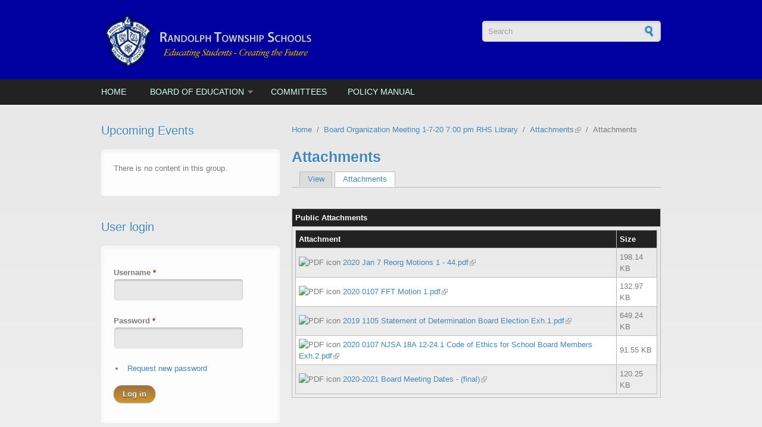

--- FILE ---
content_type: text/html; charset=utf-8
request_url: https://boe.rtnj.org/node/4190/attachments
body_size: 5890
content:
    <!DOCTYPE html PUBLIC "-//W3C//DTD XHTML+RDFa 1.0//EN"
  "http://www.w3.org/MarkUp/DTD/xhtml-rdfa-1.dtd">
<html xmlns="http://www.w3.org/1999/xhtml" xml:lang="en" version="XHTML+RDFa 1.0" dir="ltr"
  xmlns:content="http://purl.org/rss/1.0/modules/content/"
  xmlns:dc="http://purl.org/dc/terms/"
  xmlns:foaf="http://xmlns.com/foaf/0.1/"
  xmlns:og="http://ogp.me/ns#"
  xmlns:rdfs="http://www.w3.org/2000/01/rdf-schema#"
  xmlns:sioc="http://rdfs.org/sioc/ns#"
  xmlns:sioct="http://rdfs.org/sioc/types#"
  xmlns:skos="http://www.w3.org/2004/02/skos/core#"
  xmlns:xsd="http://www.w3.org/2001/XMLSchema#">

<head profile="http://www.w3.org/1999/xhtml/vocab">
  <meta http-equiv="Content-Type" content="text/html; charset=utf-8" />
<meta name="viewport" content="width=device-width, initial-scale=1" />
<meta name="HandheldFriendly" content="true" />
<meta name="MobileOptimized" content="width" />
<meta name="Generator" content="Drupal 7 (http://drupal.org)" />
  <title>Attachments | Randolph Township Schools | powered by schoolboard.net</title>  
  <link type="text/css" rel="stylesheet" href="https://boe.rtnj.org/sites/nj.randolph.schoolboard.net/files/css/css_xE-rWrJf-fncB6ztZfd2huxqgxu4WO-qwma6Xer30m4.css" media="all" />
<link type="text/css" rel="stylesheet" href="https://boe.rtnj.org/sites/nj.randolph.schoolboard.net/files/css/css_HVHt6KnkYyGzs28zeH9zx6ShGKPJZNKfy_miJDb4vd8.css" media="all" />
<link type="text/css" rel="stylesheet" href="https://boe.rtnj.org/sites/nj.randolph.schoolboard.net/files/css/css_w3qHA7SzlVamMH3fc6AvoFFHzZhhhEanO39jJnE56wc.css" media="all" />
<link type="text/css" rel="stylesheet" href="https://boe.rtnj.org/sites/nj.randolph.schoolboard.net/files/css/css_TGJb4peQX-zPXkYpaPJ84mCM5BpWmXDDxHM6QS3jZis.css" media="all and (min-width: 980px)" />
<link type="text/css" rel="stylesheet" href="https://boe.rtnj.org/sites/nj.randolph.schoolboard.net/files/css/css_KewDO5wEEsc7lN4pHuveACu0xsD2jrJhTUcVZmmWkVs.css" media="all and (min-width: 760px) and (max-width: 980px)" />
<link type="text/css" rel="stylesheet" href="https://boe.rtnj.org/sites/nj.randolph.schoolboard.net/files/css/css_Ody3Rnnxl1jUn-gSkZfNONZA3PvWask0tHZzQnHYUIU.css" media="all and (max-width: 760px)" />
<link type="text/css" rel="stylesheet" href="https://boe.rtnj.org/sites/nj.randolph.schoolboard.net/files/css/css_0BE0Qb7B4sGsKT4CNo4-BQRrMTmyyUdAWSeeGJetK78.css" media="all" />

<!--[if (lte IE 8)&(!IEMobile)]>
<link type="text/css" rel="stylesheet" href="https://boe.rtnj.org/sites/all/themes/corporateclean/css/basic-layout.css?qid426" media="all" />
<![endif]-->

<!--[if (lte IE 8)&(!IEMobile)]>
<link type="text/css" rel="stylesheet" href="https://boe.rtnj.org/sites/all/themes/corporateclean/css/ie.css?qid426" media="all" />
<![endif]-->
  
    
  <script type="text/javascript" src="//ajax.googleapis.com/ajax/libs/jquery/1.8.3/jquery.min.js"></script>
<script type="text/javascript">
<!--//--><![CDATA[//><!--
window.jQuery || document.write("<script src='/sites/all/modules/jquery_update/replace/jquery/1.8/jquery.min.js'>\x3C/script>")
//--><!]]>
</script>
<script type="text/javascript" src="https://boe.rtnj.org/sites/nj.randolph.schoolboard.net/files/js/js_vSmhpx_T-AShyt_WMW5_TcwwxJP1imoVOa8jvwL_mxE.js"></script>
<script type="text/javascript" src="https://boe.rtnj.org/sites/nj.randolph.schoolboard.net/files/js/js_GP6cUgrZEusR-GyTNmYqvDfvJXwiRN4NBuR64xzxcV4.js"></script>
<script type="text/javascript" src="https://boe.rtnj.org/sites/nj.randolph.schoolboard.net/files/js/js_ZcW7GPj-lBTdq14HzozaLfWfYQFXoVKaLwt0BJOAoQw.js"></script>
<script type="text/javascript" src="https://boe.rtnj.org/sites/nj.randolph.schoolboard.net/files/js/js_nr6SXWPNlktTwETlJcKaK9m4pdfdhn0FD-8Guw94Ck0.js"></script>
<script type="text/javascript">
<!--//--><![CDATA[//><!--
jQuery.extend(Drupal.settings, {"basePath":"\/","pathPrefix":"","ajaxPageState":{"theme":"corporateclean","theme_token":"oWimtsMZJp2pm9A-mmI8PC4avIRIqhCjPEnRUcTts9g","js":{"sites\/all\/modules\/highlight\/js\/highlight.js":1,"\/\/ajax.googleapis.com\/ajax\/libs\/jquery\/1.8.3\/jquery.min.js":1,"0":1,"misc\/jquery.once.js":1,"misc\/drupal.js":1,"sites\/all\/modules\/login_history\/lhfingerprintjs2\/fingerprint2.min.js":1,"sites\/all\/modules\/login_history\/lhfingerprintjs2\/lhfingerprintjs2.js":1,"sites\/all\/modules\/extlink\/extlink.js":1,"sites\/all\/modules\/highlight\/js\/jquery.highlight.js":1,"misc\/tableheader.js":1},"css":{"modules\/system\/system.base.css":1,"modules\/system\/system.menus.css":1,"modules\/system\/system.messages.css":1,"modules\/system\/system.theme.css":1,"sites\/all\/modules\/simplenews\/simplenews.css":1,"modules\/book\/book.css":1,"sites\/all\/modules\/calendar\/css\/calendar_multiday.css":1,"modules\/comment\/comment.css":1,"sites\/all\/modules\/date\/date_api\/date.css":1,"sites\/all\/modules\/date\/date_popup\/themes\/datepicker.1.7.css":1,"modules\/field\/theme\/field.css":1,"modules\/node\/node.css":1,"modules\/search\/search.css":1,"modules\/user\/user.css":1,"sites\/all\/modules\/extlink\/extlink.css":1,"sites\/all\/modules\/views\/css\/views.css":1,"sites\/all\/modules\/ctools\/css\/ctools.css":1,"sites\/all\/modules\/panels\/css\/panels.css":1,"sites\/all\/themes\/corporateclean\/css\/960.css":1,"sites\/all\/themes\/corporateclean\/css\/720.css":1,"sites\/all\/themes\/corporateclean\/css\/mobile.css":1,"sites\/all\/themes\/corporateclean\/style.css":1,"sites\/all\/themes\/corporateclean\/color\/colors.css":1,"sites\/all\/themes\/corporateclean\/local.css":1,"sites\/all\/themes\/corporateclean\/css\/basic-layout.css":1,"sites\/all\/themes\/corporateclean\/css\/ie.css":1}},"highlight":{"area":"body","color":"yellow","patterns":"^http:\/\/localhost.+[\u0026?]term=([^\u0026?]+).*$\r\n^http:\/\/.+[\u0026?]term=([^\u0026?]+).*$\r\n^http:\/\/.+search\/site\/([^\u0026?]+).*$\r\n^http:\/\/.+search\/node\/([^\u0026?]+).*$\r\n^https:\/\/localhost.+[\u0026?]term=([^\u0026?]+).*$\r\n^https:\/\/.+[\u0026?]term=([^\u0026?]+).*$\r\n^https:\/\/.+search\/site\/([^\u0026?]+).*$\r\n^https:\/\/.+search\/node\/([^\u0026?]+).*$","referrerPatterns":"^http:\/\/www\\.google\\.com.+[\u0026?]q=([^\u0026]+).*$\r\n^http:\/\/www\\.google\\.co\\.uk.+[\u0026?]q=([^\u0026]+).*$\r\n^http:\/\/search\\.yahoo\\.com.+[\u0026?]p=([^\u0026]+).*$\r\n^http:\/\/search\\.yahoo\\.co\\.uk.+[\u0026?]p=([^\u0026]+).*$\r\n^http:\/\/www\\.bing\\.com.+[\u0026?]q=([^\u0026]+).*$\r\n^http:\/\/.+search\/site\/([^\u0026?]+).*$\r\n^http:\/\/.+search\/node\/([^\u0026?]+).*$\r\n^http:\/\/.+search\/site\/([^\u0026?]+).*$\r\n^http:\/\/d7.schoolboard.net\/search\/node\/([^\u0026?]+).*$\r\n^https:\/\/.+search\/site\/([^\u0026?]+).*$\r\n^https:\/\/.+search\/node\/([^\u0026?]+).*$\r\n^https:\/\/.+search\/site\/([^\u0026?]+).*$","stopwords":"a,about,above,above,across,after,afterwards,again,against,all,almost,alone,along,already,also,although,always,am,among,amongst,amoungst,amount,an,and,another,any,anyhow,anyone,anything,anyway,anywhere,are,around,as,at,back,be,became,because,become,becomes,becoming,been,before,beforehand,behind,being,below,beside,besides,between,beyond,bill,both,bottom,but,by,call,can,cannot,cant,co,con,could,couldnt,cry,de,describe,detail,do,done,down,due,during,each,eg,eight,either,eleven,else,elsewhere,empty,enough,etc,even,ever,every,everyone,everything,everywhere,except,few,fifteen,fify,fill,find,fire,first,five,for,former,formerly,forty,found,four,from,front,full,further,get,give,go,had,has,hasnt,have,he,hence,her,here,hereafter,hereby,herein,hereupon,hers,herself,him,himself,his,how,however,hundred,ie,if,in,inc,indeed,interest,into,is,it,its,itself,keep,last,latter,latterly,least,less,ltd,made,many,may,me,meanwhile,might,mill,mine,more,moreover,most,mostly,move,much,must,my,myself,name,namely,neither,never,nevertheless,next,nine,no,nobody,none,noone,nor,not,nothing,now,nowhere,of,off,often,on,once,one,only,onto,or,other,others,otherwise,our,ours,ourselves,out,over,own,part,per,perhaps,please,put,rather,re,same,see,seem,seemed,seeming,seems,serious,several,she,should,show,side,since,sincere,six,sixty,so,some,somehow,someone,something,sometime,sometimes,somewhere,still,such,system,take,ten,than,that,the,their,them,themselves,then,thence,there,thereafter,thereby,therefore,therein,thereupon,these,they,thickv,thin,third,this,those,though,three,through,throughout,thru,thus,to,together,too,top,toward,towards,twelve,twenty,two,un,under,until,up,upon,us,very,via,was,we,well,were,what,whatever,when,whence,whenever,where,whereafter,whereas,whereby,wherein,whereupon,wherever,whether,which,while,whither,who,whoever,whole,whom,whose,why,will,with,within,without,would,yet,you,your,yours,yourself,yourselves,the"},"extlink":{"extTarget":"_blank","extClass":"ext","extSubdomains":1,"extExclude":"","extInclude":"(.*\\.(jpg|png|gif|pdf|doc|docx|xls|xlsx|ppt|pptx|txt))|(.*\\\/attachments)|(\\\/\\\/[^\\\/]+\\\/print\\\/)","extCssExclude":"","extCssExplicit":"","extAlert":0,"extAlertText":"This link will take you to an external web site.","mailtoClass":"mailto"},"urlIsAjaxTrusted":{"\/node\/4190\/attachments":true,"\/node\/4190\/attachments?destination=node\/4190\/attachments":true}});
//--><!]]>
</script>

</head>
<body class="html not-front not-logged-in one-sidebar sidebar-first page-node page-node- page-node-4190 page-node-attachments" >
  <div id="skip-link">
    <a href="#main-content" class="element-invisible element-focusable">Skip to main content</a>
  </div>
    <!-- #header -->
<div id="header">
	<!-- #header-inside -->
    <div id="header-inside" class="container_12 clearfix">
    	<!-- #header-inside-left -->
        <div id="header-inside-left" class="grid_8">
            
                        <a href="/" title="Home"><img src="https://boe.rtnj.org/system/files/randolph_logo.png" alt="Home" /></a>
                 
                        
        </div><!-- EOF: #header-inside-left -->
        
        <!-- #header-inside-right -->    
        <div id="header-inside-right" class="grid_4">

			  <div class="region region-search-area">
    <div id="block-search-form" class="block block-search">


<div class="content">
<form action="/node/4190/attachments" method="post" id="search-block-form" accept-charset="UTF-8"><div><div class="container-inline">
      <h2 class="element-invisible">Search form</h2>
    <div class="form-item form-type-textfield form-item-search-block-form">
 <input onblur="if (this.value == &#039;&#039;) {this.value = &#039;Search&#039;;}" onfocus="if (this.value == &#039;Search&#039;) {this.value = &#039;&#039;;}" type="text" id="edit-search-block-form--2" name="search_block_form" value="Search" size="15" maxlength="128" class="form-text" />
</div>
<div class="form-actions form-wrapper" id="edit-actions"><input type="image" id="edit-submit" name="submit" src="/sites/all/themes/corporateclean/images/search-button.png" class="form-submit" /></div><input type="hidden" name="form_build_id" value="form-aUsy54AwaiIfUSiUNjijofBFbZhTyRhVvc_RjvnE9HA" />
<input type="hidden" name="form_id" value="search_block_form" />
</div>
</div></form></div>
</div>  </div>

        </div><!-- EOF: #header-inside-right -->
    
    </div><!-- EOF: #header-inside -->

</div><!-- EOF: #header -->

<!-- #header-menu -->
<div id="header-menu">
	<!-- #header-menu-inside -->
    <div id="header-menu-inside" class="container_12 clearfix">
    
    	<div class="grid_12">
            <div id="navigation" class="clearfix">
            <ul class="menu"><li class="first leaf"><a href="/">Home</a></li>
<li class="expanded"><a href="/board" title="Click to access School Board site">Board of Education</a><ul class="menu"><li class="first leaf"><a href="https://boe.rtnj.org/group/50/past" title="Access past meeting agendas">Agendas</a></li>
<li class="last leaf"><a href="https://boe.rtnj.org/node/4107" title="Access meeting minutes">Minutes</a></li>
</ul></li>
<li class="collapsed"><a href="/welcome" title="These committees are available for viewing">Committees</a></li>
<li class="last leaf"><a href="http://www.straussesmay.com/seportal/Public/pubELANOnline.aspx?id=f294aed3e8804bec9f8dbd693dbd6eeb" title="Access Board Policy Manual">Policy Manual</a></li>
</ul>            </div>
        </div>
        
    </div><!-- EOF: #header-menu-inside -->

</div><!-- EOF: #header-menu -->

<!-- #banner -->
<div id="banner">

		
      

</div><!-- EOF: #banner -->


<!-- #content -->
<div id="content">
	<!-- #content-inside -->
    <div id="content-inside" class="container_12 clearfix">
    
                <!-- #sidebar-first -->
        <div id="sidebar-first" class="grid_4">
        	  <div class="region region-sidebar-first">
    <div id="block-views-list-upcoming-events-block-1" class="block block-views">

<h2>Upcoming Events</h2>

<div class="content">
<div class="view view-list-upcoming-events view-id-list_upcoming_events view-display-id-block_1 view-dom-id-ec6bba60b21703aff5f547be7e2aa135">
        
  
  
      <div class="view-empty">
      <p>There is no content in this group.</p>
    </div>
  
  
  
  
  
  
</div></div>
</div><div id="block-user-login" class="block block-user">

<h2>User login</h2>

<div class="content">
<form action="/node/4190/attachments?destination=node/4190/attachments" method="post" id="user-login-form" accept-charset="UTF-8"><div><div class="form-item form-type-textfield form-item-name">
  <label for="edit-name">Username <span class="form-required" title="This field is required.">*</span></label>
 <input type="text" id="edit-name" name="name" value="" size="15" maxlength="60" class="form-text required" />
</div>
<div class="form-item form-type-password form-item-pass">
  <label for="edit-pass">Password <span class="form-required" title="This field is required.">*</span></label>
 <input type="password" id="edit-pass" name="pass" size="15" maxlength="128" class="form-text required" />
</div>
<div class="item-list"><ul><li class="first last"><a href="/user/password" title="Request new password via e-mail.">Request new password</a></li>
</ul></div><input type="hidden" name="form_build_id" value="form-XTs0IyM_5mLavSngTBmbRcuorFssxmysA99JheqRdQg" />
<input type="hidden" name="form_id" value="user_login_block" />
<input type="hidden" name="lhfingerprintjs" value="" />
<div class="form-actions form-wrapper" id="edit-actions--2"><input type="submit" id="edit-submit--2" name="op" value="Log in" class="form-submit" /></div></div></form></div>
</div>  </div>
        </div><!-- EOF: #sidebar-first -->
                
                <div id="main" class="grid_8">
		            
            <div class="breadcrumb"><a href="/">Home</a> <span class="breadcrumb-separator">/</span><a href="/node/4190">Board Organization Meeting 1-7-20 7:00 pm RHS Library</a> <span class="breadcrumb-separator">/</span><a href="/node/all/attachments">Attachments</a> <span class="breadcrumb-separator">/</span>Attachments</div>            
                   
                 
                        
                        
			                        <h1>Attachments</h1>
                                    
            <h2 class="element-invisible">Primary tabs</h2><ul class="tabs primary"><li><a href="/node/4190">View</a></li>
<li class="active"><a href="/node/4190/attachments" class="active">Attachments<span class="element-invisible">(active tab)</span></a></li>
</ul>            
              <div class="region region-content">
    <div id="block-system-main" class="block block-system">


<div class="content">
<div class="view view-attachments view-id-attachments view-display-id-page view-dom-id-2744789f89f7b4dee424974a962bd77f">
        
  
  
      <div class="view-content">
      <table  class="views-table cols-1">
         <thead>
      <tr>
                  <th  class="views-field views-field-field-attachments" scope="col">
            Public Attachments          </th>
              </tr>
    </thead>
    <tbody>
          <tr  class="odd views-row-first views-row-last">
                  <td  class="views-field views-field-field-attachments">
            <table class="sticky-enabled">
 <thead><tr><th>Attachment</th><th>Size</th> </tr></thead>
<tbody>
 <tr class="odd"><td><span class="file"><img class="file-icon" alt="PDF icon" title="application/pdf" src="/modules/file/icons/application-pdf.png" /> <a href="https://boe.rtnj.org/sites/nj.randolph.schoolboard.net/files/2020%20Jan%207%20Reorg%20Motions%201%20-%2044_0.pdf" type="application/pdf; length=202896">2020 Jan 7 Reorg Motions 1 - 44.pdf</a></span></td><td>198.14 KB</td> </tr>
 <tr class="even"><td><span class="file"><img class="file-icon" alt="PDF icon" title="application/pdf" src="/modules/file/icons/application-pdf.png" /> <a href="https://boe.rtnj.org/sites/nj.randolph.schoolboard.net/files/2020%200107%20FFT%20Motion%201.pdf" type="application/pdf; length=136163">2020 0107 FFT Motion 1.pdf</a></span></td><td>132.97 KB</td> </tr>
 <tr class="odd"><td><span class="file"><img class="file-icon" alt="PDF icon" title="application/pdf" src="/modules/file/icons/application-pdf.png" /> <a href="https://boe.rtnj.org/sites/nj.randolph.schoolboard.net/files/2019%201105%20Statement%20of%20Determination%20Board%20Election%20Exh.1.pdf" type="application/pdf; length=664821">2019 1105 Statement of Determination Board Election Exh.1.pdf</a></span></td><td>649.24 KB</td> </tr>
 <tr class="even"><td><span class="file"><img class="file-icon" alt="PDF icon" title="application/pdf" src="/modules/file/icons/application-pdf.png" /> <a href="https://boe.rtnj.org/sites/nj.randolph.schoolboard.net/files/2020%200107%20NJSA%2018A%2012-24.1%20Code%20of%20Ethics%20for%20School%20Board%20Members%20Exh.2.pdf" type="application/pdf; length=93748">2020 0107 NJSA 18A 12-24.1 Code of Ethics for School Board Members Exh.2.pdf</a></span></td><td>91.55 KB</td> </tr>
 <tr class="odd"><td><span class="file"><img class="file-icon" alt="PDF icon" title="application/pdf" src="/modules/file/icons/application-pdf.png" /> <a href="https://boe.rtnj.org/sites/nj.randolph.schoolboard.net/files/2020-2021%20Board%20Meeting%20Dates%20v4%20final.pdf" type="application/pdf; length=123132" title="2020-2021 Board Meeting Dates v4 final.pdf">2020-2021 Board Meeting Dates - (final)</a></span></td><td>120.25 KB</td> </tr>
</tbody>
</table>
          </td>
              </tr>
      </tbody>
</table>
    </div>
  
  
  
  
  
  
</div></div>
</div>  </div>
            
                        
        </div><!-- EOF: #main -->
        
          

    </div><!-- EOF: #content-inside -->

</div><!-- EOF: #content -->

<!-- #footer -->    
<div id="footer">
	<!-- #footer-inside -->
    <div id="footer-inside" class="container_12 clearfix">
    
        <div class="footer-area grid_4">
                </div><!-- EOF: .footer-area -->
        
        <div class="footer-area grid_4">
                </div><!-- EOF: .footer-area -->
        
        <div class="footer-area grid_4">
                </div><!-- EOF: .footer-area -->
       
    </div><!-- EOF: #footer-inside -->

</div><!-- EOF: #footer -->

<!-- #footer-bottom -->    
<div id="footer-bottom">

	<!-- #footer-bottom-inside --> 
    <div id="footer-bottom-inside" class="container_12 clearfix">
    	<!-- #footer-bottom-left --> 
    	<div id="footer-bottom-left" class="grid_8">
        
                        
                        
        </div>
    	<!-- #footer-bottom-right --> 
        <div id="footer-bottom-right" class="grid_4">
        
        	  <div class="region region-footer-bottom-right">
    <div id="block-block-2" class="block block-block">


<div class="content">
 <p>Powered by <strong><a href="http://www.schoolboard.net" target="_blank">schoolboard.net</a></strong></p>
 </div>
</div>  </div>
        
        </div><!-- EOF: #footer-bottom-right -->
       
    </div><!-- EOF: #footer-bottom-inside -->
    
    <!-- #credits -->   
    <div id="credits" class="container_12 clearfix">
        <div class="grid_12">
        <p>Ported to Drupal by <a href="http://www.drupalizing.com">Drupalizing</a>, a Project of <a href="http://www.morethanthemes.com">More than (just) Themes</a>. Designed by <a href="http://www.kaolti.com/">Zsolt Kacso</a></p>
        </div>
    </div>
    <!-- EOF: #credits -->

</div><!-- EOF: #footer -->  <script type="text/javascript" src="https://boe.rtnj.org/sites/nj.randolph.schoolboard.net/files/js/js_jMSDO-DosQ4LkFQQECjRsusggHBq619bEI9jKKRhbd4.js"></script>
</body>
</html>
